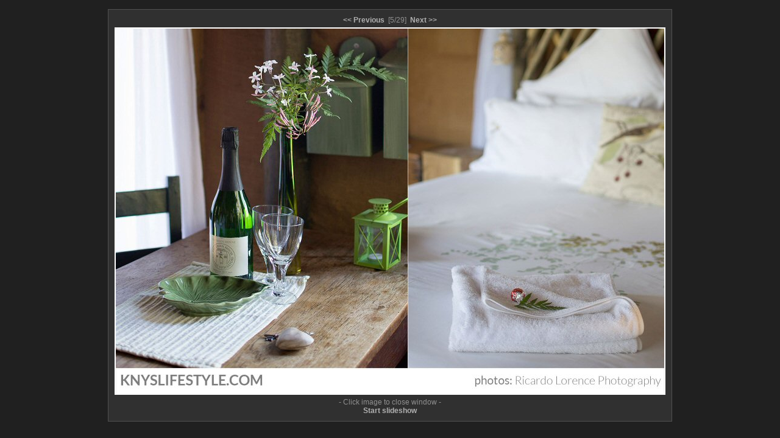

--- FILE ---
content_type: text/html; charset=UTF-8
request_url: http://lazyleopard.co.za/index.php?p=gallery&sfpg=MSBGb3Jlc3QgTW9vbi8qMDA0X0tueXMtTGlmZXN0eWxlLUxhenktTGVvcGFyZC0wNGEgLmpwZyoxKmltYWdlZm9ybSoqYjQ1NGFlMGI5ZWEyYWU5NjYyNzQ2NDk0NTE3ZWY4Y2E
body_size: 765
content:
<!DOCTYPE HTML PUBLIC "-//W3C//DTD HTML 4.0 Transitional//EN"><html><head><link rel="stylesheet" type="text/css" href="/index.php?p=&sfpg=KioqY3NzKiphMjc4ZDcwYTk4MjUwNTZlMWQyZWU0OTIyNzgxODk4OA"><meta http-equiv="Content-Type" content="text/html;charset=iso-8859-1"><title>Lazy Leopard Gallery</title></head><body class="sfpg"><div align="center"><table class="sfpg" cellspacing=0><tr><td class="fullimg"><a href="/index.php?p=&sfpg=MSBGb3Jlc3QgTW9vbi8qMDAzX0tueXMtTGlmZXN0eWxlLUxhenktTGVvcGFyZC0wMy5qcGcqMSppbWFnZWZvcm0qKmIzZTBhNmM0YjY2MTgzODMxZWM4MjFiMWQ0NDYwZTMy"><strong>&lt;&lt; Previous</strong></a>&nbsp;&nbsp;[5/29]&nbsp;&nbsp;<a href="/index.php?p=&sfpg=MSBGb3Jlc3QgTW9vbi8qMDA1X0tueXMtTGlmZXN0eWxlLUxhenktTGVvcGFyZC0wNWEuanBnKjEqaW1hZ2Vmb3JtKio0MTI2ZDJmYzlhZTQ1ZDFjYWM2NDBiN2UwMTNhMWE1NA"><strong>Next &gt;&gt;</strong></a><br><img onclick="window.close();" id="fullimage" alt="" src="/index.php?p=&sfpg=MSBGb3Jlc3QgTW9vbi8qMDA0X0tueXMtTGlmZXN0eWxlLUxhenktTGVvcGFyZC0wNGEgLmpwZyoqaW1hZ2UqKjA5ZmE1YzhkOGFmNmQ0MWU3NTBmNjU0NjQ3ZWYzMDRi"><br><span id="click_image">- Click image to close window -</span><br><a href="/index.php?p=&sfpg=MSBGb3Jlc3QgTW9vbi8qMDA1X0tueXMtTGlmZXN0eWxlLUxhenktTGVvcGFyZC0wNWEuanBnKjEqaW1hZ2Vmb3JtKnNsaWRlKjcxYWVmNzRlNjdiMjE4NmU3ZDM3ZGY5ZjZkNzc2MGY1"><strong>Start slideshow</strong></a></td></tr></table></div></body></html>

--- FILE ---
content_type: text/css;charset=UTF-8
request_url: http://lazyleopard.co.za/index.php?p=&sfpg=KioqY3NzKiphMjc4ZDcwYTk4MjUwNTZlMWQyZWU0OTIyNzgxODk4OA
body_size: 694
content:

	body.sfpg
	{
		background : #202020;
		color: #808080;
		font-family: Arial, Helvetica, sans-serif;
		font-size: 12px;
		font-weight: normal;
		margin : 15px;
	}

	body.sfpg a:active, body.sfpg a:link, body.sfpg a:visited, body.sfpg a:focus
	{
		color : #707070;
		text-decoration : none;
	}

	body.sfpg a:hover
	{
		color : #ffffff;
		text-decoration : none;
	}

	table.sfpg td.dir a:active, table.sfpg td.dir a:link, table.sfpg td.dir a:visited, table.sfpg td.dir a:focus
	{
		color : #b0b0b0;
		text-decoration : none;
	}

	table.sfpg td.dir a:hover
	{
		color : #ffffff;
		text-decoration : none;
	}

	table.sfpg td.img a:active, table.sfpg td.img a:link, table.sfpg td.img a:visited, table.sfpg td.img a:focus
	{
		color : #b0b0b0;
		text-decoration : none;
	}

	table.sfpg td.img a:hover
	{
		color : #ffffff;
		text-decoration : none;
	}

	table.sfpg td.file a:active, table.sfpg td.file a:link, table.sfpg td.file a:visited, table.sfpg td.file a:focus
	{
		color : #a0a0a0;
		text-decoration : none;
	}

	table.sfpg td.file a:hover
	{
		color : #ffffff;
		text-decoration : none;
	}

	table.sfpg td.navi a:active, table.sfpg td.navi a:link, table.sfpg td.navi a:visited, table.sfpg td.navi a:focus
	{
		color : #b0b0b0;
		text-decoration : none;
	}

	table.sfpg td.navi a:hover
	{
		color : #ffffff;
		text-decoration : none;
	}

	table.sfpg a.navinorm:active, table.sfpg a.navinorm:link, table.sfpg a.navinorm:visited, table.sfpg a.navinorm:focus
	{
		color : #b0b0b0;
		text-decoration : none;
	}

	table.sfpg a.navinorm:hover
	{
		color : #ffffff;
		text-decoration : none;
	}

	table.sfpg a.navimark:active, table.sfpg a.navimark:link, table.sfpg a.navimark:visited, table.sfpg a.navimark:focus
	{
		color : #b0b0b0;
		text-decoration : none;
		background-color: #505050;
	}

	table.sfpg a.navimark:hover
	{
		color : #ffffff;
		text-decoration : none;
	}

	table.sfpg td.fullimg a:active, table.sfpg td.fullimg a:link, table.sfpg td.fullimg a:visited, table.sfpg td.fullimg a:focus
	{
		color : #b0b0b0;
		text-decoration : none;
	}

	table.sfpg td.fullimg a:hover
	{
		color : #ffffff;
		text-decoration : none;
	}

	table.sfpg
	{
		border : 1px solid #505050;
		background : #000000;
		font-size: 12px;
		text-align : center;
		vertical-align : top;
		margin : 0px;
		padding : 0px;
	}

	table.sfpg td
	{
		border : none;
		border-bottom : 1px solid #505050;
		padding : 3px;
	}

	table.sfpg td.img
	{
		border : 1px solid #505050;
		background : #303030;
		color: #707070;
		padding : 7px;
	}

	table.sfpg td.dir
	{
		border : 1px solid #505050;
		background : #000000;
		color: #606060;
		padding : 7px;
	}

	table.sfpg td.file
	{
		border : 1px solid #404040;
		background : #101010;
		color: #606060;
		padding : 7px;
	}

	table.sfpg td.navi
	{
		background : #000000;
		color: #808080;
	}

	table.sfpg td.page
	{
		background : #000000;
	}

	table.sfpg td.pagebottom
	{
		background : #000000;
		border-top : 1px solid #505050;
		border-bottom : none;
	}

	table.sfpg td.desc
	{
		background : #363636;
		color: #b0b0b0;
	}

	table.sfpg td.empty
	{
		border : none;
		background : #000000;
		padding : 0px;
	}

	table.sfpg td.fullimg
	{
		border: none;
		background : #303030;
		color: #909090;
		padding : 10px;
	}

	table.sfpg td.fullimg img
	{
		border : 2px solid #ffffff;
		margin-top : 5px;
		margin-bottom : 5px;
	}

	table.sfpg th
	{
		border : none;
		border-bottom : 1px solid #505050;
		background : #363636;
		color: #cccccc;
		font-size: 18px;
		font-weight: bold;
		text-align : center;
		padding : 5px;
	}

	table.sfpg td.dir img
	{
		border : 1px solid #ffffff;
		margin : 0px;
	}

	table.sfpg td.img img
	{
		border : 1px solid #ffffff;
		margin : 0px;
	}

	table.sfpg td.file img
	{
		border : 1px solid #ffffff;
		margin : 0px;
	}

	table.sfpg td.dir div
	{
		margin-top : 5px;
		padding-top : 5px;
		border-top : 1px solid #505050;
		text-align : left;
		font-size: 10px;
	}

	table.sfpg td.img div
	{
		margin-top : 5px;
		padding-top : 5px;
		border-top : 1px solid #505050;
		text-align : left;
		font-size: 10px;
	}

	table.sfpg td.file div
	{
		margin-top : 5px;
		padding-top : 5px;
		border-top : 1px solid #404040;
		text-align : left;
		font-size: 10px;
	}
    